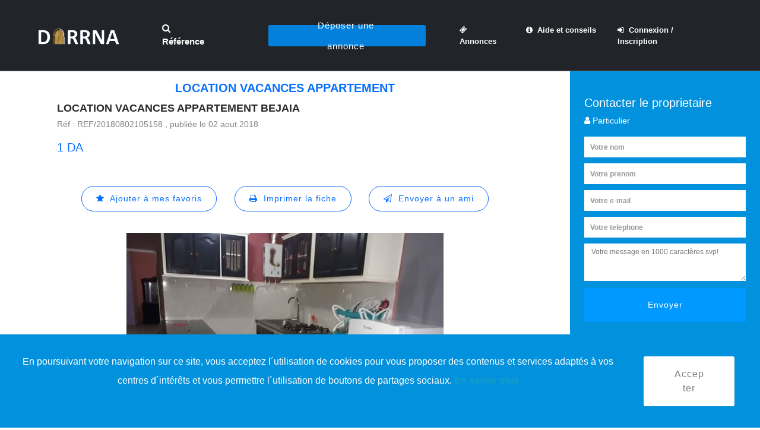

--- FILE ---
content_type: text/html; charset=UTF-8
request_url: https://www.darrna.com/detail-annonce/Location-vacances-appartement-Bejaia-105
body_size: 10215
content:

<!DOCTYPE html>
<html lang="fr">
<head>
<title>Location vacances Appartement 06-Béjaïa (Adekar) 1 m² 1  105| Darrna</title>
<meta name="language" content="French">
<meta http-equiv="content-language" content="fr" />
<meta charset="UTF-8">
<meta name="description" content="Location vacances Appartement 06-Béjaïa (Adekar) 1 m² 1  105| Darrna- Premier site d'annonces immobilières en Algérie, particuliers et professionnels.">
<meta http-equiv="X-UA-Compatible" content="IE=edge">
<meta name="viewport" content="width=device-width, initial-scale=1">

<meta name="robots" content="INDEX, FOLLOW"/>
<meta property="og:url" content="https://www.darrna.com/detail-annonce/Location-vacances-appartement-Bejaia-105" />
<meta property="og:type" content="website" />
<meta property="og:title" content="Location vacances Appartement 06-Béjaïa (Adekar) 1 m² 1  105| Darrna" />
<meta property="og:description" content="Location vacances Appartement 06-Béjaïa (Adekar) 1 m² 1  105| Darrna- Premier site d'annonces immobilières en Algérie, particuliers et professionnels." />
<meta property="og:image" content="" />

<link rel="canonical" href="https://www.darrna.com/detail-annonce/Location-vacances-appartement-Bejaia-105"/>

<link rel="shortcut icon" href="https://www.darrna.com/assets/frontend/slides/images/logo4.png" type="image/x-icon">
<link rel="icon" href="https://www.darrna.com/assets/frontend/img/core-img/favicon.ico">

<link rel="preconnect" href="https://www.google.com">
<link rel="preconnect" href="https://www.gstatic.com">
<link rel="preconnect" href="https://pagead2.googlesyndication.com">
<link rel="preconnect" href="https://www.googletagservices.com">
<link rel="preconnect" href="https://www.google-analytics.com">
<link rel="preconnect" href="https://tpc.googlesyndication.com">

<link rel="preconnect" href="https://www.facebook.com">
<link rel="preconnect" href="https://twitter.com">
<link rel="preconnect" href="https://www.instagram.com">
<link rel="preconnect" href="https://www.linkedin.com">


<link rel="preload" href="https://www.darrna.com/assets/frontend/css/bootstrap/fileinput.css" as="style">
<link rel="preload" href="https://www.darrna.com/assets/frontend/css/style.css" as="style">
<link rel="preload" href="https://www.darrna.com/assets/frontend/css/responsive/responsive.css" as="style">

<link href="https://www.darrna.com/assets/frontend/css/bootstrap/fileinput.css" rel="stylesheet" media="all">
<link href="https://www.darrna.com/assets/frontend/css/style.css" rel="stylesheet" media="all">
<link href="https://www.darrna.com/assets/frontend/css/responsive/responsive.css" rel="stylesheet">

<link rel="preload" href="https://www.darrna.com/assets/frontend/fonts/Pe-icon-7-stroke.woff" as="font" crossorigin>
<link rel="preload" href="https://www.darrna.com/assets/frontend/fonts/Pe-icon-7-stroke.woff?d7yf1v" as="font" crossorigin>
<link rel="preload" href="https://www.darrna.com/assets/frontend/fonts/fontawesome-webfont.woff" as="font" crossorigin>
<link rel="preload" href="https://www.darrna.com/assets/frontend/fonts/fontawesome-webfont.woff2?v=4.7.0" as="font" type="font/woff2" crossorigin>
<link rel="preload" href="https://www.darrna.com/assets/frontend/fonts/fontawesome-webfont.woff2" as="font" type="font/woff2" crossorigin>

<!--     <link href="https://www.darrna.com/assets/editer/css/ctrleditor.css" rel="stylesheet">
 -->

<!--   <link rel="stylesheet" href="https://www.darrna.com/assets/editor2/css/site.css">
    <link rel="stylesheet" href="https://www.darrna.com/assets/editor2/src/richtext.min.css">
    -->
<link rel="preload" href="https://www.darrna.com/assets/frontend/js/jquery/jquery-2.2.4.min.js" as="script">
<link rel="preload" href="https://www.darrna.com/assets/frontend/js/bootstrap/bootstrap.min.js" as="script">

<script src="https://www.darrna.com/assets/frontend/js/jquery/jquery-2.2.4.min.js" ></script>
<script src="https://www.darrna.com/assets/frontend/js/bootstrap/bootstrap-select.js" defer></script>
<script type="text/javascript">
    $(function(){ $(".selectpicker").selectpicker('render'); })
  </script>
<!-- Global site tag (gtag.js) - Google Analytics -->
<script type="text/javascript">
$(window).load(function() 
{
  setTimeout(function(){
    var scriptElement=document.createElement('script');
    scriptElement.type = 'text/javascript';
    scriptElement.src = "https://www.googletagmanager.com/gtag/js?id=UA-111598372-1";
    document.head.appendChild(scriptElement);
  },2000);
  
});
</script>
<!-- <script async src="https://www.googletagmanager.com/gtag/js?id=UA-111598372-1" defer></script> -->
<script type="application/ld+json">
{
  "@context" : "http://schema.org",
  "@type" : "LocalBusiness",
  "name" : "Darrna",
  "image" : "https://www.darrna.com/assets/img/2222_28.jpg",
  "email" : "contact@darrna.com",
  "url" : "http://www.darrna.com/"
}
</script>
<script>
  window.dataLayer = window.dataLayer || [];
  function gtag(){dataLayer.push(arguments);}
  gtag('js', new Date());
  gtag('config', 'UA-111598372-1');
</script>
<script type="text/javascript">
$(window).load(function() 
{
  setTimeout(function(){
    var scriptElement=document.createElement('script');
    scriptElement.type = 'text/javascript';
    scriptElement.src = "//pagead2.googlesyndication.com/pagead/js/adsbygoogle.js";
    document.head.appendChild(scriptElement);
  },2000);
  
});
</script>
<!-- <script src="//pagead2.googlesyndication.com/pagead/js/adsbygoogle.js" defer></script> -->
<script>
  (adsbygoogle = window.adsbygoogle || []).push({
    google_ad_client: "ca-pub-2149694196700171",
    enable_page_level_ads: true
  });
</script>

<script custom-element="amp-auto-ads" src="https://cdn.ampproject.org/v0/amp-auto-ads-0.1.js" defer></script>
<amp-auto-ads type="adsense" data-ad-client="ca-pub-2149694196700171"></amp-auto-ads>
<style type="text/css">
.asterisk {
  color: red;
}
.accept_cookies {
  position: fixed;
  bottom: 0;
  left: 0;
  right: 0;
  z-index: 99999;
}
.btn-white {
  background-color: #ffffff;
}
.amount {
  margin-top: 215px;
  position: absolute;
  margin-left: 5px;
  color:#ffffff;
  font-weight: bold;
}
.fa-question-circle {
  color: #403bb1;
  font-size: 24px;
}
.tooltip {
  position: relative;
  display: inline-block;
  border-bottom: 1px dotted black;
  opacity: 1;
}
.tooltip .tooltiptext {
  visibility: hidden;
  width: 150px;
  background-color: #a9c0e9;
  color: #000;
  text-align: center;
  border-radius: 6px;
  padding: 5px 0;
  /* Position the tooltip */
  position: absolute;
  z-index: 1;
  bottom: 100%;
  left: 50%;
  margin-left: -60px;
}
.tooltip:hover .tooltiptext {
  visibility: visible;
}
</style>
</head>

<body>
<h1 style="display: none;">Location vacances Appartement 06-Béjaïa Adekar 105| Darrna</h1>
<!-- <div id="preloader">
    <div class="dorne-load"></div>
</div> -->
    <div class="dorne-search-form d-flex align-items-center">
        <div class="container">
            <div class="row">
                <div class="col-12">
                    <div class="search-close-btn" id="closeBtn">
                        <i class="pe-7s-close-circle" aria-hidden="true"></i>
                    </div>
                    <form action="https://www.darrna.com/recherche_par_reference.html" method="get">
                        <input type="search" name="reference" id="reference" placeholder="Accès par référence . . ." required>
                        <input type="submit" class="d-none" value="submit">
                    </form>
                </div>
            </div>
        </div>
    </div>

    <header class="header_area" id="header" style="background-color:#212529">
        <div class="container-fluid h-100">
            <div class="row h-100">
                <div class="col-12 h-100">
                    <nav class="h-100 navbar navbar-expand-lg">
                        <a class="navbar-brand" href="https://www.darrna.com/Accueil">
							<img src="https://www.darrna.com/assets/frontend/img/core-img/logo.webp" alt="logo.png" class="lazy" loading="lazy">
						</a>
                        <button class="navbar-toggler" type="button" data-toggle="collapse" data-target="#dorneNav" aria-controls="dorneNav" aria-expanded="false" aria-label="Toggle navigation">
							<span class="fa fa-bars"></span>
						</button>
                        <!-- Nav -->
                        <div class="collapse navbar-collapse" id="dorneNav">
                            <!-- Search btn -->
                            <div class="dorne-search-btn">
                                <a id="search-btn" href="#"><i class="fa fa-search" aria-hidden="true"></i> Référence</a>
                            </div>
														
							<ul class="navbar-nav mr-auto" id="dorneMenu" style="margin-left:3%">
								<li class="nav-item dropdown">
									<div class="dorne-add-listings-btn">
										
																				<a href="#" class="btn dorne-btn dropdown-toggle" id="navbarDropdown2" role="button" data-toggle="dropdown" aria-haspopup="true" aria-expanded="false">Déposer une annonce</a>
										<div class="dropdown-menu" aria-labelledby="navbarDropdown2">
											<a class="dropdown-item" href="https://www.darrna.com/inscription-particulier.html">Je suis un particulier</a>
											<a class="dropdown-item" href="https://www.darrna.com/inscription-professionnel.html">Je suis un professionnel</a>
										</div>
																				
									</div>
								</li>
                            </ul>
							<ul class="navbar-nav mr-auto" id="dorneMenu" style="margin-left:3%">
								<li class="nav-item">
                                    <a class="nav-link" href="https://www.darrna.com/liste-des-annonces.html"><i class="fa fa-ticket"></i>&nbsp;   Annonces</a>
                                </li>
								<li class="nav-item dropdown">
                                    <a class="nav-link dropdown-toggle" href="#" id="navbarDropdown" role="button" data-toggle="dropdown" aria-haspopup="true" aria-expanded="false">
										<i class="fa fa-info-circle"></i>&nbsp;   Aide et conseils
									</a>
                                    <div class="dropdown-menu" aria-labelledby="navbarDropdown">
                                        <!-- <a class="dropdown-item" style="color:black" href="" >Nos conseils d'achat</a>
                                        <a class="dropdown-item" style="color:black" href="">Nos conseils de vente</a>
                                        <a class="dropdown-item" style="color:black" href="">Nos conseils de location</a>
                                        <a class="dropdown-item" style="color:black" href="">actualité immobilière</a>
                                        <a class="dropdown-item" style="color:black" href="">démarches et règlementations</a> -->

                                        <a class="dropdown-item" style="color:black" href="https://www.darrna.com/blog/category/acheter/">Nos conseils d'achat</a>
                                        <a class="dropdown-item" style="color:black" href="https://www.darrna.com/blog/category/vendre/">Nos conseils de vente</a>
                                        <a class="dropdown-item" style="color:black" href="https://www.darrna.com/blog/category/louer/">Nos conseils de location</a>
                                        <a class="dropdown-item" style="color:black" href="https://www.darrna.com/blog/category/actualite-immobiliere/">Actualité immobilière</a>
                                        <a class="dropdown-item" style="color:black" href="https://www.darrna.com/blog/category/demarche-et-reglementations/">Démarches et règlementations</a>

                                    </div>
                                </li>
								
																<!-- <li class="nav-item">
                                    <a class="nav-link" href="https://www.darrna.com/connexion_et_ou_inscription.html"><i class="fa fa-sign-in"></i>&nbsp;  Connexion / Inscription</a>
                                </li> -->
                                <li class="nav-item">
                                    <a class="nav-link" href="https://www.darrna.com/connexion-et-ou-inscription.html"><i class="fa fa-sign-in"></i>&nbsp;  Connexion / Inscription</a>
                                </li>
								                            </ul>
                        </div>
                    </nav>
                </div>
            </div>
        </div>
    </header>
    <!-- ***** Header Area End ***** -->
    <script>
    /*$(document).ready(function() {
     $('body,html').click(function(e){
     $('.navbar-toggler').addClass('collapsed'); 
	 $('.navbar-toggler').attr('aria-expanded',false); 
	 $('#dorneNav').removeClass('show'); 
   });
});*/

   $(document).ready(function () {
    $(document).click(function (event) {
        var clickover = $(event.target);
        var _opened = $("#dorneNav").hasClass("show");
        if (_opened === true && !clickover.hasClass("navbar-toggler")) {
            $("button.navbar-toggler").click();
        }
    });
});
</script>	<link rel="stylesheet" href="https://www.darrna.com/assets/frontend/slides/mobirise-icons/mobirise-icons.css">
	<link rel="stylesheet" href="https://www.darrna.com/assets/frontend/slides/mbr-additional.css" type="text/css">
	
		
	<section class="dorne-explore-area det-explore-area d-md-flex">
		<!-- Explore Map Area -->
		        <div class="explore-map-area">
				<!--<div class="explore-map-area" style="flex: 0 0 75%;height:auto !important">-->
					
			<div class="carousel slide cid-qQqqV4kmYa" data-interval="false" id="not-slide">
				<center style="margin-top:10px;">
					<h5 style="font-size:20px;font-weight:bold;text-transform: uppercase;color:#086ffc">Location vacances Appartement</h5>
				</center>
				<div class="feature-content d-flex align-items-center justify-content-between">
					<div class="feature-title">
						<h5>Location vacances appartement Bejaia</h5>
						<p style="margin-top:5px">R&eacute;f : REF/20180802105158 , publi&eacute;e le 02 aout 2018</p>
					</div>
					<div class="feature-favourite">
										<!-- <h5 style="color:#086ffc;text-align:right"></h5> -->
					<h5>1 DA</h5>

					<p class=""></p>
					</div>
				</div>

				<center style="margin-top:30px">
			
					<!--Not Loging Button -->

					<!-- <a href="#" class="btn btn-sm" style="color:#0000ff;background-color:white;border-radius:100px!important;border: 1px solid #0000ff;" onclick="javascript:ajouter_favoris(105)">
						<i class="fa fa-star"></i>&nbsp;  Ajouter à mes favoris
					</a> -->
						
					<a href="#" class="btn btn-sm" style="color:#086ffc;background-color:white;border-radius:100px!important;border: 1px solid #086ffc;" data-toggle="modal" data-target="#modaldemandeconnexion">
						<i class="fa fa-star"></i>&nbsp;  Ajouter à mes favoris
					</a>
						
					<a href="#" target="_blank" class="btn btn-sm" style="color:#086ffc;background-color:white;border-radius:100px!important;border: 1px solid #086ffc;" onclick="window.print(); return false;">
						<i class="fa fa-print"></i>&nbsp;  Imprimer la fiche
					</a>
					<a href="#" class="btn btn-sm" style="color:#086ffc;background-color:white;border-radius:100px!important;border: 1px solid #086ffc;" onclick="javascript:afficher_send_mail_ami()">
						<i class="fa fa-send-o"></i>&nbsp;  Envoyer à un ami
					</a>
				</center>
			</div>
			
			<div class="carousel slide cid-qQqqV4kmYa" data-interval="false" id="slider2-1s">

				<div class="container content-slider" style="width: 100%;padding-right: 0px;padding-left: 0px;">
					<div class="content-slider-wrap">
						<div>
							<div class="mbr-slider slide carousel" data-pause="true" data-keyboard="false" data-ride="false" data-interval="false">
								<ol class="carousel-indicators">
									
																		
																		<li data-app-prevent-settings="" data-target="#slider2-1s" data-slide-to="0" class="active"></li>
																		<li data-app-prevent-settings="" data-target="#slider2-1s" data-slide-to="1" ></li>
																	</ol>
								
								<div class="carousel-inner" role="listbox">
									
								



									<div class="carousel-item slider-fullscreen-image active" style="background-image: url(https://www.darrna.com/assets/img/105_Location vacances Bejaia 15.jpg);">
										<div class="container container-slide">
											<div class="image_wrapper">

												<img src="https://www.darrna.com/assets/img/105_Location vacances Bejaia 15.jpg?1769915356" alt="image">

<img src="https://www.darrna.com/assets/frontend/img/core-img/watermark.png" style="height: 30px;position: absolute;top: 50%;left: 50%;transform: translate(-50%); " alt="watermark.png">

											</div>
										</div>
									</div>
									



									<div class="carousel-item slider-fullscreen-image " style="background-image: url(https://www.darrna.com/assets/img/105_Location vacances Bejaia 14.jpg);">
										<div class="container container-slide">
											<div class="image_wrapper">

												<img src="https://www.darrna.com/assets/img/105_Location vacances Bejaia 14.jpg?1769915356" alt="image">

<img src="https://www.darrna.com/assets/frontend/img/core-img/watermark.png" style="height: 30px;position: absolute;top: 50%;left: 50%;transform: translate(-50%); " alt="watermark.png">

											</div>
										</div>
									</div>
																		
										
									<a data-app-prevent-settings="" class="carousel-control carousel-control-prev" role="button" data-slide="prev" href="#slider2-1s">
										<span aria-hidden="true" class="mbri-left mbr-iconfont"></span>
										<span class="sr-only">Precedent</span>
									</a>
									
									<a data-app-prevent-settings="" class="carousel-control carousel-control-next" role="button" data-slide="next" href="#slider2-1s">
										<span aria-hidden="true" class="mbri-right mbr-iconfont"></span>
										<span class="sr-only">Suivant</span>
									</a>
																		
								</div>
							</div> 
						</div>
					</div>
				</div>
				
				<br>	
				<center>
										<button type="button" class="btn btn-sm" style="background-color:#086ffc;color:white">1 m²</button>
									</center>
				
				<div class="carousel slide cid-qQqqV4kmYa" data-interval="false" id="not-slide">
					<div class="feature-content d-flex align-items-center justify-content-between" style="padding:0 15% 0 15%;">
						<div class="col-lg-12">
							<p style="" id="CONTENUE_ANNONCES1">
								
												
							(Si vous voulez de belle vacance a coté de la plage contacté nous sur 0558252736)<br />
On a des appartements f2 pour location dans une petite residance bejaia saket plage en c ette saison estivale, bien équipée en toutes commodités (climatiseur, chauffe de bain, eau h24, parking gardé...) a 5 minutes de marche de la plage et du port de plaisance aussi de vilage touristique de saket leplf ,situer dans un endroit chaleureux et familliale,à cote de l'arrêt de bus principale de saket.					
							</p>


							<h5 style="color:#086ffc"><span><i class="fa fa-map-marker"></i> 06-Béjaïa ( Adekar )</span></h5>
							<p style="line-height:1.5;font-size:16px"><span style="color:#086ffc">Commodites : </span> aucun</p>
						</div>
					</div>

					<div class="feature-content d-flex align-items-center justify-content-between" style="padding:0 15% 0 15%;">
						<div class="col-lg-12">							
							<a href="https://www.darrna.com/Annonce_Controller/signaler_abus/Location-vacances-appartement-Bejaia-105">
								<h5 style="color:#086ffc">
									<span><i class="fa fa-exclamation" aria-hidden="true"></i> Signaler un abus</span>
								</h5>							
							</a>		
						</div>
					</div>	
					<br>

					
					<!-- <div class="feature-content d-flex align-items-center justify-content-between" style="padding:0 10% 0 10%;margin-top:10px">
						<div class="feature-title">
							<h5>Popular Mentions</h5>
						</div>
					</div>	
					<center>
						<div class="col-lg-12 feature-content  justify-content-between">
														<button type="button" class="btn btn-sm disabled" style="background-color:#0000ff;color:white">Avec Ascenseur</button>
														<button type="button" class="btn btn-sm disabled" style="background-color:#0000ff;color:white">avec Balcon</button>
														<button type="button" class="btn btn-sm disabled" style="background-color:#0000ff;color:white">avec Terrasse</button>
														<button type="button" class="btn btn-sm disabled" style="background-color:#0000ff;color:white">avec Cave</button>
												</div>
					</center> -->					
				</div>

				
				
			</div>
			
			
        
		</div>
		
				


		<!-- Explore Search Form -->
		<div class="explore-search-form">
			<h4 style="color:white">Contacter le proprietaire</h4>
			<h4 style="font-size:0.9rem;color:white"><i class="fa fa-user" aria-hidden="true"></i> Particulier</h4>
			
			<!-- <h4 style="font-size:0.9rem;color:white; display: none;" class="contact_number"><i class="fa fa-mobile" aria-hidden="true"></i> </h4>
			<h4 style="font-size:0.9rem;color:white;display: none;" class="contact_number"><i class="fa fa-phone" aria-hidden="true"></i> </h4> -->

			<!-- Tabs Content -->
			<div class="tab-content" id="nav-tabContent">
					<form id="contact_owner" action="https://www.darrna.com/contacter_le_proprietaire.html" method="post">
						<input name="nom" id="nom" class="wawa1" style="width:100%" placeholder="Votre nom" type="text" required>
						<input name="prenom" id="prenom" class="wawa1" style="width:100%;margin-top:5px" placeholder="Votre prenom" type="text" required>
						<input name="email" id="email" class="wawa1" style="width:100%;margin-top:5px" placeholder="Votre e-mail" type="email" required>
						<input name="telephone" id="telephone" class="wawa1" style="width:100%;margin-top:5px" placeholder="Votre telephone" type="number" min=1 required>
						<input name="mailproprietaire" id="mailproprietaire" value="lil.selami@gmail.com" type="hidden">
						<input name="idannonce" id="idannonce" value="105" type="hidden">
						<input name="reference" id="reference" value="REF/20180802105158" type="hidden">
						<textarea name="message" id="message" class="wawa2" style="margin-top:5px;margin-top:5px" placeholder="Votre message en 1000 caractères svp!" rows="3" required></textarea>
						<br/>
						<div class="g-recaptcha" data-sitekey="6Ldp29YZAAAAAGgfBklj38vJHsN5o23BjdnBHc_E"></div>
      					<br/>

						<button type="submit" class="btn" style="font-size:0.9rem;background-color:#0099ff;color:white;width:100%;margin:0rem 0rem;border:1;border-color:#0099ff;margin-top:10px">Envoyer</button>
					</form>
			   
			</div>

					</div>
			
			
				
    </section>
	
		<!-- modals BEGIN AJOUT -->
		<div class="modal fade" id="modalajoutfavoris" tabindex="-1" role="dialog" aria-labelledby="myModalLabel" aria-hidden="true" style="padding-top:100px">
			<div class="modal-dialog" role="document">
				<div class="modal-content">
					<div class="modal-header">
						<h5 class="modal-title" style="color:rgb(203, 200, 18);"><i class="fa fa-star"></i></h5>
						<button type="button" class="close" data-dismiss="modal" aria-label="Close">×</button>
					</div>
					<div class="modal-body">
						<h6 style="font-size:19px;text-align:center;color:#086ffc">Annonce REF/20180802105158 ajouté dans favoris</h6>
					</div>
					<div class="modal-footer">
						<center><a href="#" class="btn btn-default" data-dismiss="modal" style="color:#086ffc;">OK</a></center>
					</div>
				</div>
			</div>
		</div>
		<!-- modals END AJOUT -->
		
		<!-- modals BEGIN SUPPRESSION -->
		<div class="modal fade" id="modalsupprimerfavoris" tabindex="-1" role="dialog" aria-labelledby="myModalLabel" aria-hidden="true" style="padding-top:100px">
			<div class="modal-dialog" role="document">
				<div class="modal-content">
					<div class="modal-header">
						<h5 class="modal-title" style="color:#086ffc;"><i class="fa fa-star"></i></h5>
						<button type="button" class="close" data-dismiss="modal" aria-label="Close">×</button>
					</div>
					<div class="modal-body">
						<h6 style="font-size:19px;text-align:center;color:#086ffc">Annonce REF/20180802105158 retiré dans favoris</h6>
					</div>
					<div class="modal-footer">
						<center><a href="#" class="btn btn-default" data-dismiss="modal" style="color:#086ffc;">OK</a></center>
					</div>
				</div>
			</div>
		</div>
		<!-- modals END SUPPRESSION -->
		
		<!-- modals BEGIN DEMANDE CONNEXION -->
		<div class="modal fade" id="modaldemandeconnexion" tabindex="-1" role="dialog" aria-labelledby="myModalLabel" aria-hidden="true" style="padding-top:100px">
			<div class="modal-dialog" role="document">
				<div class="modal-content">
					<div class="modal-header">
						<h5 class="modal-title" style="color:#086ffc;"><i class="fa fa-info-circle"></i></h5>
						<button type="button" class="close" data-dismiss="modal" aria-label="Close">×</button>
					</div>
					<div class="modal-body">
						<h6 style="font-size:17px;text-align:center;color:#086ffc">Veuillez vous connecter pour ajouter l'annonce REF/20180802105158 dans votre favoris</h6>
					</div>
					<div class="modal-footer">
						<center><a href="#" class="btn btn-default" data-dismiss="modal" style="color:#086ffc;">OK</a></center>
					</div>
				</div>
			</div>
		</div>
		<!-- modals END DEMANDE CONNEXION -->
		
		<!-- modals BEGIN SEND MAIL AMI -->
		<div class="modal fade padd-right" id="modalsendmailami" tabindex="-1" role="dialog" aria-labelledby="myModalLabel" aria-hidden="true" style="padding-top:100px">
			<div class="modal-dialog" role="document">
				<div class="modal-content">
					<div class="modal-header">
						<h5 class="modal-title" style="color:#086ffc;font-size:16px"><i class="fa fa-send"></i>&nbsp;    Envoi e-mail à un ami</h5>
						<button type="button" class="close" data-dismiss="modal" aria-hidden="true">×</button>
					</div>
                    <form id="contact_owner1" action="https://www.darrna.com/envoyer_a_un_ami.html" method="post">
					<div class="modal-body">
						<input name="nomsender" id="nomsender" class="form-control" placeholder="Votre nom" type="text" required><br>
						<input name="emailsender" id="emailsender" class="form-control" placeholder="Votre e-mail" type="email" required><br>
						<input name="emailami" id="emailami" class="form-control" placeholder="E-mail de votre ami" type="email" required><br>
						<input name="idannonce" id="idannonce" value="105" type="hidden">
						<input name="reference" id="reference" value="REF/20180802105158" type="hidden">
						<textarea name="messageami" id="messageami" class="form-control" rows="3" type="text" placeholder="Votre message . ." required></textarea>
						
						<br/>
						<div class="g-recaptcha" data-sitekey="6Ldp29YZAAAAAGgfBklj38vJHsN5o23BjdnBHc_E"></div>
      					<br/>

					</div>
					<div class="modal-footer m-footer">
						<button type="button" class="btn btn-default btn-annuler" data-dismiss="modal">Annuler</button>
						<button type="submit" class="btn btn-primary btn-envoyer">Envoyer</button>
					</div>
                    </form>
				</div>
			</div>
		</div>
		
		<!-- modals END SEND MAIL AMI -->



		<div class="modal fade" id="message_sent" tabindex="-1" role="dialog" aria-labelledby="myModalLabel" aria-hidden="true" style="padding-top:100px;    margin-top: 180px;">
			<div class="modal-dialog" role="document">
				<div class="modal-content">
					<!-- <div class="modal-header">						
						<button type="button" class="close" data-dismiss="modal" aria-label="Close">×</button>
					</div> -->
					<div class="modal-body">					

						<div class="alert alert-success" style="margin-bottom: 0;background-color: #a2bda2;color: #0c420b;">
						<strong><i class="fa fa-check"></i></strong> Message envoyé avec succès !
						</div>
					</div>
					<!-- <div class="modal-footer">
						<center><a href="#" class="btn btn-default" data-dismiss="modal" style="color:#0000ff;">proche</a></center>
					</div> -->
				</div>
			</div>
		</div>

		
 



<script type="text/javascript" src="https://www.darrna.com/assets/frontend/pdf/jspdf.debug.js"></script>
<script>

	// $(document).ready(function(){


		


	// 	// 	// 	// setTimeout(function(){ 
	// 	// 		$('#CONTENUE_ANNONCES').html('(Si vous voulez de belle vacance a coté de la plage contacté nous sur 0558252736)
On a des appartements f2 pour location dans une petite residance bejaia saket plage en c ette saison estivale, bien équipée en toutes commodités (climatiseur, chauffe de bain, eau h24, parking gardé...) a 5 minutes de marche de la plage et du port de plaisance aussi de vilage touristique de saket leplf ,situer dans un endroit chaleureux et familliale,à cote de l'arrêt de bus principale de saket.');

	// 	// }, 500);
	// 	// 
	// 	//$('#CONTENUE_ANNONCES').html('(Si vous voulez de belle vacance a coté de la plage contacté nous sur 0558252736)
On a des appartements f2 pour location dans une petite residance bejaia saket plage en c ette saison estivale, bien équipée en toutes commodités (climatiseur, chauffe de bain, eau h24, parking gardé...) a 5 minutes de marche de la plage et du port de plaisance aussi de vilage touristique de saket leplf ,situer dans un endroit chaleureux et familliale,à cote de l'arrêt de bus principale de saket.');
	// });

function imprimer_en_pdf() {
	
	var img = [];
	
			img[0] = new Image();
		img[0].src = 'https://www.darrna.com/assets/img/105_Location vacances Bejaia 15.jpg';
			img[1] = new Image();
		img[1].src = 'https://www.darrna.com/assets/img/105_Location vacances Bejaia 14.jpg';
		
	var doc = new jsPDF('p', 'mm', 'a4');
	var width = doc.internal.pageSize.width;
	var height = doc.internal.pageSize.height;
	var options = { pagesplit: true };
	
	var no_image = "0";
	
	/* DEBUT : Titre - A propos - Contenue - Commodites */
	var lMargin = 15;
    var rMargin = 15;
    var pdfInMM = 210;
    var pageCenter = pdfInMM / 2;
	
		/* DEBUT : titre */
		doc.setFontSize(18);
		var titre = "Location vacances appartement Bejaia (REF/20180802105158)";
		
		var lines = doc.splitTextToSize(titre, (pdfInMM - lMargin - rMargin));
		var dim = doc.getTextDimensions('Text');
		var lineHeight = dim.h;
		for (var i = 0; i < lines.length; i += 1) {
			lineTop = (lineHeight / 2) * i;
			doc.text(lines[i], pageCenter, (18 + lineTop), 'center');
		}
		/* FIN : titre */
		
		var next_line = 28;
		var next_line_2 = 38;
		var next_line_3 = 55;
		if (lines.length > 1) {
			for (var i = 0; i < lines.length; i += 1) {
				next_line += 10;
				next_line_2 += 10;
				next_line_3 += 10;
			}
		}
		
		/* DEBUT : contenues */
		doc.setFontSize(14);
		var contenue = '(Si vous voulez de belle vacance a coté de la plage contacté nous sur 0558252736)
On a des appartements f2 pour location dans une petite residance bejaia saket plage en c ette saison estivale, bien équipée en toutes commodités (climatiseur, chauffe de bain, eau h24, parking gardé...) a 5 minutes de marche de la plage et du port de plaisance aussi de vilage touristique de saket leplf ,situer dans un endroit chaleureux et familliale,à cote de l'arrêt de bus principale de saket.';	
		
		lines = doc.splitTextToSize(contenue, (pdfInMM - lMargin - rMargin));
		for (var i = 0; i < lines.length; i += 1) {
			lineTop = (lineHeight / 3) * i;
			doc.text(lines[i], pageCenter, (next_line_3 + lineTop), 'center');
		}
		/* FIN : contenues */
		
		/* DEBUT : a propos */
		doc.setTextColor(102, 102, 255);
		doc.setFontSize(10);
		doc.setFontStyle('none');
		
		var type_bien = "Appartement";
		var nb_chambres = "0";
		var nb_pieces = "0";
		var surface = "1";
		var apropos = type_bien;
		if (nb_chambres != null || nb_chambres != '') apropos += ' : ' + nb_chambres + ' chambres';
		if (nb_pieces != null || nb_pieces != '') apropos += ' - ' + nb_pieces + ' pièces';
		if (surface != null || surface != '') apropos += ' - ' + surface + ' m²';
		
		lines = doc.splitTextToSize(apropos, (pdfInMM - lMargin - rMargin));
		for (var i = 0; i < lines.length; i += 1) {
			lineTop = (lineHeight / 2) * i;
			doc.text(lines[i], pageCenter, (next_line + lineTop), 'center');
		}
		/* FIN : a propos */
		
		/* DEBUT : commodites */
		doc.setTextColor(0, 0, 0);
		doc.setFontStyle('none');
		var commodites = "COMMODITES : aucun.";
		lines = doc.splitTextToSize(commodites, (pdfInMM - lMargin - rMargin));
		for (var i = 0; i < lines.length; i += 1) {
			lineTop = (lineHeight / 2) * i;
			doc.text(lines[i], pageCenter, (next_line_2 + lineTop), 'center');
		}
		if (lines.length > 1) {
			for (var i = 0; i < lines.length; i += 1) next_line_3 += 10;
		}
		/* FIN : commodites */
		
		if (parseInt(no_image) != 1) {	
		doc.addPage();
		/* DEBUT : sary */
		doc.setFontStyle('bold');
		var t_img = img.length;
		var x = 0;
		for (var i = 0; i < t_img; i += 2) {
			
			x = i;
			doc.text(10, 15, 'IMAGE ' + (i + 1));
			doc.addImage(img[i], 'JPEG', 10, 25);
			
			if ((i + 1) < t_img) {
				doc.text(10, 150, 'IMAGE ' + (i + 2));
				doc.addImage(img[i + 1], 'JPEG', 10, 160);
				if ((i + 2) != (t_img)) doc.addPage();
			}
		
		}
		/* FIN : sary */
	}
		
	/* FIN : Titre - A propos - Contenue - Commodites */
	
	/* DEBUT : nom pdf */
	var nompdf = 'fiche_';
	var reference = "REF/20180802105158";
	var ref_arr = reference.split('/');
	var t_ref_arr = ref_arr.length;
	for (var i = 0; i < t_ref_arr; i += 1) {
		nompdf += ref_arr[i];
		if (i != (t_ref_arr - 1)) nompdf += '_';
	}
	/* FIN : nom pdf */
	
	doc.output('datauri');
	// doc.save(nompdf + ".pdf");

}

</script>
		
<script>

$(document).ready(function(){

	//$('#message_sent').modal('show');

	var sent = '';
	//alert(sent);

	if(sent == '1'){
		$('#message_sent').modal('show');
	}

	//var onload_check = ajouter_favoris('1704');
	var idannonce = '105';
	//alert(idannonce);
	$.ajax({
		type : 'post',
		url : 'https://www.darrna.com/Annonce_Controller/check_fev',
		dataType : 'JSON',
		data : { 
			idannonce : idannonce,
		},
		success : function(data) {
			//alert(data);
			if(data == true){
				//alert("***true");
				$(".btn-remove").css("display", "inline-block");
				$(".btn-add").css("display", "none");
			}else if(data == false){
				//alert("*****false");
				$(".btn-remove").css("display", "none");
				$(".btn-add").css("display", "inline-block");
			}			
		}
	});




	$('.see_number').click(function(){
		//alert('hi');
		$(".see_number").css("display","none");
		$(".contact_number").css("display","block");
		//$(".contact_number").css("display","block");

	});


});

function ajouter_favoris(id_annonce) {
	$.ajax({
		type : 'post',
		url : 'https://www.darrna.com/Annonce_Controller/ajouter_favoris',
		dataType : 'JSON',
		data : { 
			idannonce : id_annonce,
		},
		success : function(data) {

			//alert(data);
			if(data == true){
				//alert("***true");
				$(".btn-remove").css("display", "inline-block");
				$(".btn-add").css("display", "none");
			}else if(data == false){
				//alert("*****false");
				$(".btn-remove").css("display", "none");
				$(".btn-add").css("display", "inline-block");
			}

			if (data){
				$("#modalajoutfavoris").modal();
				document.getElementById("etoile").style.color="#cbc812";
				
			}
			else{
				$("#modalsupprimerfavoris").modal();
				document.getElementById("etoile").style.color="#086ffc";
				
			}
		},
		error : function(data) {
			$("#modaldemandeconnexion").modal();
		}
	});
}
</script>

<script>
function afficher_send_mail_ami() {
	$("#modalsendmailami").modal();
}

function alaligne(texte) {
	var nbcarhoriz = 80;
	var temp = '';
	var retour = '';
	var t_wawa = texte.length;
	var debutfarany = 0, debut = 0;
	
	if (t_wawa > nbcarhoriz) {
		var t_ligne = parseInt(t_wawa / nbcarhoriz);
		for (var i = 0; i < t_ligne; i += 1) {
			debutfarany += nbcarhoriz;
			temp = texte.substr(debut, nbcarhoriz).trim();
			debut += nbcarhoriz;
			retour += temp + '\n';
		}
		retour += texte.substr(debutfarany, t_wawa);
	}
	return retour;
}

</script>

<section class="dorne-features-restaurant-area bg-default accept_cookies">
  <div class="container-fluid">
    <div class="row">
      <div class="col-10">
        <div class="section-heading text-center">
          <p class="wawa" style="font-size:16px"> En poursuivant votre navigation sur ce site, vous acceptez l´utilisation de cookies pour vous proposer des contenus et services adaptés à vos centres d´intérêts et vous permettre l´utilisation de boutons de partages sociaux. <a href="https://policies.google.com/technologies/cookies?hl=fr" target="_blank">En savior plus</a> </p>
        </div>
      </div>
      <div class="col-2"> <a href="?firsttimer" class="btn btn-white">Accepter</a> </div>
    </div>
  </div>
</section>
<!-- ****** Footer Area Start ****** -->
<footer class="dorne-footer-area" style="background-color:#e1e2e7;
    position: relative;
    float: left;
    width: 100%;
    z-index: 10;">
  <div class="container-fluid">
    <div class="row">
      <div class="col-12 d-md-flex justify-content-between">
        <div class="footer-text"> <a target="_blank" style="color:#007bff">CONTACTS</a>
          <p style="color:#4e4d4d;cursor:pointer;" data-toggle="modal" data-target="#nounContracter"><i class="fa fa-envelope" aria-haspopup="true" style="color:#8400ff;"></i> &nbsp; <strong>nous contacter</strong></p>
          <p style="color:#4e4d4d;"><i class="fa fa-google-plus" aria-haspopup="true" style="color:red"></i>&nbsp; www.darrna.com</p>
          <br>
          <!-- <p><a href="https://www.darrna.com/Accueil/vers_condition_vente">Mentions légales</a></p> -->
          <p><a href="https://www.darrna.com/Accueil/vers-condition-vente">Mentions légales</a></p>
          <p>Tous droits réservés © Darrna 2020 - Annonces immobilières Algérie </p>
        </div>
        <div class="footer-text"> <a target="_blank" style="color:#007bff">NOS ANNONCES DE LOCATION</a>
          <p><a class="location" href="https://www.darrna.com/annonces/Location-Appartement">Location d'appartement</a></p>
          <!-- <p><a href="">Location de maison</a></p> -->
          <p><a href="https://www.darrna.com/annonces/Location-Bureaux et locaux professionnels">Location du bureau</a></p>
          <p><a href="https://www.darrna.com/annonces/Location-Local commercial">Location de local commercial</a></p>
          <p><a href="https://www.darrna.com/annonces/Location-Salle des fêtes">Location salle des fêtes</a></p>
        </div>
        <div class="footer-text"> <a target="_blank" style="color:#007bff">NOS ANNONCES DE VENTE</a>
          <p><a href="https://www.darrna.com/annonces/Vente-Appartement">Vente d'appartement</a></p>
          <!-- <p><a href="">Vente maison</a></p> -->
          <p><a href="https://www.darrna.com/annonces/Vente-Entrepôt">Vente entrepôt</a></p>
          <p><a href="https://www.darrna.com/annonces/Vente-Terrain">Vente terrain</a></p>
          <p><a href="https://www.darrna.com/sitemap.xml">Sitemap</a></p>
        </div>
        <div class="footer-text"> <a target="_blank" style="color:#007bff">TOP WILAYA</a>
          <p><a class="16-alger" href="https://www.darrna.com/annonces/Alger">Annonce &agrave; 16-Alger</a></p>
          <p><a class="23-annaba" href="https://www.darrna.com/annonces/Annaba">Annonce &agrave; 23-Annaba</a></p>
          <p><a class="06-bejaia" href="https://www.darrna.com/annonces/Béjaïa">Annonce &agrave; 06-Béjaïa</a></p>
          <p><a href="https://www.darrna.com/annonces/Oran">Annonce &agrave; 31-Oran</a></p>
          <p><a class="15-tiziouzou" href="https://www.darrna.com/annonces/TiziOuzou">Annonce &agrave; 15-TiziOuzou</a></p>
        </div>
      </div>
    </div>
    <div class="row mt-3">
    <div class="col col-12">
    <div class="d-flex align-items-center social-div-icon"> 
    <ul>
    <li><a href="https://www.facebook.com/" target="_blank"><i class="fa fa-facebook" aria-hidden="true"></i></a></li>
    <li><a href="https://twitter.com/" target="_blank"><i class="fa fa-twitter" aria-hidden="true"></i></a></li>
    <li><a href="https://www.instagram.com/" target="_blank"><i class="fa fa-instagram" aria-hidden="true"></i></a></li>
    <li><a href="https://www.linkedin.com/in/" target="_blank"><i class="fa fa-linkedin" aria-hidden="true"></i></a></li>
    </ul>
    </div>
    </div>
    </div>
  </div>
</footer>

<!-- Noun contracter -->
<div class="modal fade" id="nounContracter">
  <div class="modal-dialog modal-dialog-centered modal-noun modal-lg">
    <div class="modal-content"> 
      <form id="contact_owner_foot" action="https://www.darrna.com/Annonce_Controller/contact_mail" method="post">
      <!-- Modal Header -->
      <div class="modal-header">
        <h4 class="modal-title">Nous contacter</h4>
        <button type="button" class="close" data-dismiss="modal">&times;</button>
      </div>
      
      <!-- Modal body -->
      <style type="text/css">
        .dropdown-header .text{
          font-weight: 600;font-size: 15px;color: black;
        }
      </style>
      <div class="modal-body">
        <div class="row">
        <div class="col col-md-12 col-12">
        <div class="paradiv_small">
        <span>Si vous rencontrez un probleme, vous pouvez nous envoyer un message en remplissant le fromulaire ci-dessous</span>
        </div>
        </div>
          <div class="col col-md-12 col-12">
            <div class="form-group">
              <input name="name" id="name" class="form-control" placeholder="Nom *" value="" type="text">
            </div>
            <div class="form-group">
              <input name="email" id="email" class="form-control" placeholder="Adresse mail *" value="" type="text">
            </div>
            <div class="form-group selectpickerfooter">
              <select class="selectpicker form-control"  title="Choisissez une catégorie de réclamation *" name="category[]">
                <optgroup label="A propos de site">
                <option value="1">L’alerte mail</option>
                <option>Vous souhaitez passer une annonce : conseils</option>
                <option>Vous avez déjà une annonce : ajout et modifications</option>
                <option>Problème techniques sur le site</option>
                <option>La recherche d’un bien</option>
                </optgroup>
                <optgroup label="Professionnels">
                <option>Régie publicitaire</option>
                <option>Partenariats</option>
                </optgroup>
              </select>
            </div>
          </div>
          <div class="col col-md-12 col-12"> 
          <div class="form-group">
            <textarea class="form-control" name="msg" placeholder="Votre message *"></textarea>
          </div>
          </div>

          <div class="col col-md-12 col-12"> 
            <div class="g-recaptcha" data-sitekey="6Ldp29YZAAAAAGgfBklj38vJHsN5o23BjdnBHc_E"></div>
          </div>

        </div>
      </div>
      <div class="modal-footer text-center">
        <button type="submit" class="btn btn-secondary btn-noun">Envoyer mon message</button>
      </div>
      </form>
    </div>
  </div>
</div>

<div class="modal fade" id="check_waliya" tabindex="-1" role="dialog" aria-labelledby="myModalLabel" aria-hidden="true" style="padding-top:100px;    margin-top: 180px;">
  <div class="modal-dialog" role="document">
    <div class="modal-content">
      <div class="modal-body">          

        <div class="alert alert-success" style="margin-bottom: 0;background-color: #a2bda2;color: #0c420b;">
        <strong><i class="fa fa-check"></i></strong> Choisissez une Wilaya
        </div>
      </div>
    </div>
  </div>
</div>

<div class="modal fade" id="check_captcha" tabindex="-1" role="dialog" aria-labelledby="myModalLabel" aria-hidden="true" style="padding-top:100px;    margin-top: 180px;">
  <div class="modal-dialog" role="document">
    <div class="modal-content">
      <div class="modal-body">          

        <div class="alert alert-success" style="margin-bottom: 0;background-color: #a2bda2;color: #0c420b;">
        <strong><i class="fa fa-check"></i></strong> Le champ reCAPTCHA est requis
        </div>
      </div>
    </div>
  </div>
</div>

<div class="modal fade" id="contact_res" tabindex="-1" role="dialog" aria-labelledby="myModalLabel" aria-hidden="true" style="padding-top:100px;    margin-top: 180px;">
    <div class="modal-dialog" role="document">
        <div class="modal-content">
            <div class="modal-body">                    
                <div class="alert alert-success" style="margin-bottom: 0;background-color: #a2bda2;color: #0c420b;">
                <strong><i class="fa fa-check"></i></strong>                </div>
            </div>
        </div>
    </div>
</div>

<script src="https://www.darrna.com/assets/frontend/js/bootstrap/popper.min.js" defer></script> 
<!-- Bootstrap-4 js --> 
<script src="https://www.darrna.com/assets/frontend/js/bootstrap/bootstrap.min.js" defer></script> 
<!-- Active JS --> 
<script src="https://www.darrna.com/assets/frontend/js/active.js" defer></script>
<!-- All Plugins js --> 
<script src="https://www.darrna.com/assets/frontend/js/others/plugins.js" defer></script>  
<script src="https://www.darrna.com/assets/frontend/js/bootstrap/fileinput.js" defer></script> 
<script type="text/javascript">

document.addEventListener("DOMContentLoaded",function(){var e;if("IntersectionObserver"in window){e=document.querySelectorAll(".lazy");var n=new IntersectionObserver(function(e,t){e.forEach(function(e){if(e.isIntersecting){var t=e.target;t.classList.remove("lazy"),n.unobserve(t)}})});e.forEach(function(e){n.observe(e)})}else{var t;function o(){t&&clearTimeout(t),t=setTimeout(function(){var n=window.pageYOffset;e.forEach(function(e){e.offsetTop<window.innerHeight+n&&(e.src=e.dataset.src,e.classList.remove("lazy"))}),0==e.length&&(document.removeEventListener("scroll",o),window.removeEventListener("resize",o),window.removeEventListener("orientationChange",o))},20)}e=document.querySelectorAll(".lazy"),document.addEventListener("scroll",o),window.addEventListener("resize",o),window.addEventListener("orientationChange",o)}});


    $(document).ready(function(){
        $('.my-select').selectpicker();
    		$('[data-toggle="tooltip"]').tooltip();  
    		$("[data-toggle=popover]").popover({trigger:"hover"});
    		
    		$(".inputphoto").fileinput();
    });
    $(window).load(function() { 
       $('.search_load').hide();
       $('.search_panel').show();
    });

  var CaptchaCallback = function() {
    
    jQuery('.g-recaptcha').each(function(index, el) {
          var widgetId = grecaptcha.render(el, {'sitekey' : jQuery(el).attr('data-sitekey')});
          jQuery(this).attr('data-widget-id', widgetId);
      });

    // jQuery('.g-recaptcha').each(function(index, el) {
    //     grecaptcha.render(el, {
    //         'sitekey' : jQuery(el).attr('data-sitekey')
    //         // ,'theme' : jQuery(el).attr('data-theme')
    //         // ,'size' : jQuery(el).attr('data-size')
    //         // ,'tabindex' : jQuery(el).attr('data-tabindex')
    //         // ,'callback' : jQuery(el).attr('data-callback')
    //         // ,'expired-callback' : jQuery(el).attr('data-expired-callback')
    //         // ,'error-callback' : jQuery(el).attr('data-error-callback')
    //     });
    // });
  };

  var elem = document.getElementById("contact_owner_foot");
  if(typeof elem !== 'undefined' && elem !== null) 
  {
    document.getElementById("contact_owner_foot").addEventListener("submit",function(evt)
    {
      var response = grecaptcha.getResponse($('#contact_owner_foot .g-recaptcha').attr('data-widget-id'));
      if(response.length == 0) 
      { 
        $('#check_captcha').modal('show'); 
        evt.preventDefault();
        return false;
      }
    });
  }

  elem = document.getElementById("contact_owner");
  if(typeof elem !== 'undefined' && elem !== null) 
  {
    document.getElementById("contact_owner").addEventListener("submit",function(evt)
    {
      
      var response = grecaptcha.getResponse($('#contact_owner .g-recaptcha').attr('data-widget-id'));
      if(response.length == 0) 
      { 
        //reCaptcha not verified
        //alert("please verify you are humann!");
        $('#check_captcha').modal('show'); 
        evt.preventDefault();
        return false;
      }
      //captcha verified
      //do the rest of your validations here
      
    });
  }

  elem = document.getElementById("contact_owner1");
  if(typeof elem !== 'undefined' && elem !== null) 
  {
    document.getElementById("contact_owner1").addEventListener("submit",function(evt)
    {
      var response = grecaptcha.getResponse($('#contact_owner1 .g-recaptcha').attr('data-widget-id'));
      if(response.length == 0) 
      { 
        $('#check_captcha').modal('show'); 
        evt.preventDefault();
        return false;
      }
    });
  }

</script>

<script type="text/javascript">

$(window).load(function() 
{
  setTimeout(function(){
    var scriptElement=document.createElement('script');
    scriptElement.type = 'text/javascript';
    scriptElement.src = "https://www.google.com/recaptcha/api.js?hl=fr&onload=CaptchaCallback&render=explicit";
    document.head.appendChild(scriptElement);
  },2000);
  
});
</script>

<!-- <script src="https://www.google.com/recaptcha/api.js?hl=fr" async defer></script> -->
<!-- <script src="https://www.google.com/recaptcha/api.js?hl=fr&onload=CaptchaCallback&render=explicit" async defer></script> -->


</body></html>